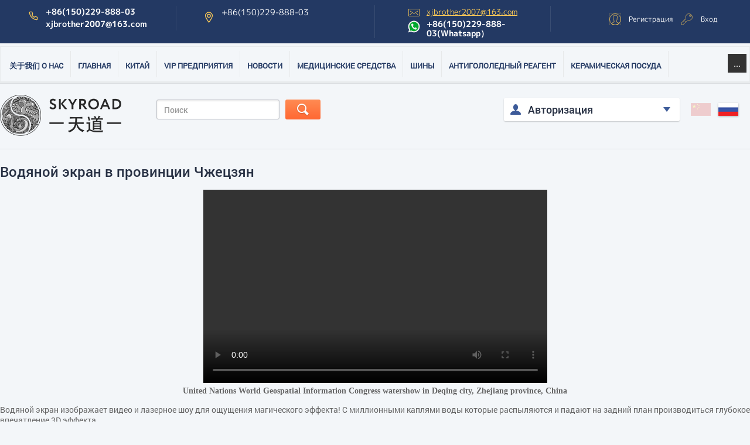

--- FILE ---
content_type: text/html; charset=utf-8
request_url: https://oknovknr.ru/vodyanoj-ekran-v-provincii-shansi-1
body_size: 12132
content:
<!DOCTYPE html><!--[if IE 9]><html class="no-js ie-9 lt-ie10" lang="ru"><![endif]-->
<!--[if IE 8]><html class="no-js ie-8 lt-ie9 lt-ie10" lang="ru"><![endif]-->
<!--[if gt IE 9]><!--> 
<html lang="ru" class="no-js"><!--<![endif]-->
  <head>
    <meta name="robots" content="all"/>
		 <title>Водяной экран в провинции Чжецзян</title> 
		<meta name="description" content="Водяной экран в провинции Чжецзян">
		 
		<meta name="keywords" content="Водяной экран в провинции Чжецзян">
		 
		<meta name="SKYPE_TOOLBAR" content="SKYPE_TOOLBAR_PARSER_COMPATIBLE">
		<meta name="viewport" content="width=device-width, height=device-height, initial-scale=1.0, maximum-scale=1.0, user-scalable=no">
		 
		<meta name="msapplication-tap-highlight" content="no"/>
		 
		<meta name="format-detection" content="telephone=no">
		 
		<meta http-equiv="x-rim-auto-match" content="none">
    <link rel="stylesheet" href="/g/css/styles_articles_tpl.css">
		 
		<link rel="stylesheet" href="/t/v1107/images/css/styles.css">
		 
		<link rel="stylesheet" href="/t/v1107/images/css/designblock.scss.css">
		<link rel="stylesheet" href="/t/v1107/images/css/slick.scss.css">
		 
		<link rel="stylesheet" href="/t/v1107/images/css/s3_styles.scss.css">
    <title>Водяной экран в провинции Чжецзян</title>
    <link href="/t/v1107/images/css/normalize.css" rel="stylesheet">
    
    <script src="/t/v1107/images/scripts/modernizr-2.6.2.min.js"></script>
    <link rel="canonical" href="/vodyanoj-ekran-v-provincii-shansi-1"/>    <meta name="yandex-verification" content="a7e6b40e73b84608" />

            <!-- 46b9544ffa2e5e73c3c971fe2ede35a5 -->
            <script src='/shared/s3/js/lang/ru.js'></script>
            <script src='/shared/s3/js/common.min.js'></script>
        <link rel='stylesheet' type='text/css' href='/shared/s3/css/calendar.css' /><link rel='stylesheet' type='text/css' href='/shared/highslide-4.1.13/highslide.min.css'/>
<script type='text/javascript' src='/shared/highslide-4.1.13/highslide-full.packed.js'></script>
<script type='text/javascript'>
hs.graphicsDir = '/shared/highslide-4.1.13/graphics/';
hs.outlineType = null;
hs.showCredits = false;
hs.lang={cssDirection:'ltr',loadingText:'Загрузка...',loadingTitle:'Кликните чтобы отменить',focusTitle:'Нажмите чтобы перенести вперёд',fullExpandTitle:'Увеличить',fullExpandText:'Полноэкранный',previousText:'Предыдущий',previousTitle:'Назад (стрелка влево)',nextText:'Далее',nextTitle:'Далее (стрелка вправо)',moveTitle:'Передвинуть',moveText:'Передвинуть',closeText:'Закрыть',closeTitle:'Закрыть (Esc)',resizeTitle:'Восстановить размер',playText:'Слайд-шоу',playTitle:'Слайд-шоу (пробел)',pauseText:'Пауза',pauseTitle:'Приостановить слайд-шоу (пробел)',number:'Изображение %1/%2',restoreTitle:'Нажмите чтобы посмотреть картинку, используйте мышь для перетаскивания. Используйте клавиши вперёд и назад'};</script>
<link rel="icon" href="/favicon.png" type="image/png">

<!--s3_require-->
<link rel="stylesheet" href="/g/basestyle/1.0.1/user/user.css" type="text/css"/>
<link rel="stylesheet" href="/g/basestyle/1.0.1/user/user.blue.css" type="text/css"/>
<script type="text/javascript" src="/g/basestyle/1.0.1/user/user.js" async></script>
<!--/s3_require-->

<!--s3_goal-->
<script src="/g/s3/goal/1.0.0/s3.goal.js"></script>
<script>new s3.Goal({map:{"19709":{"goal_id":"19709","object_id":"32253507","event":"submit","system":"metrika","label":"Tire02","code":"anketa"},"60651":{"goal_id":"60651","object_id":"16136851","event":"submit","system":"metrika","label":"clik","code":"anketa"},"60851":{"goal_id":"60851","object_id":"20239051","event":"submit","system":"metrika","label":"confirm","code":"anketa"},"61051":{"goal_id":"61051","object_id":"19597651","event":"submit","system":"metrika","label":"clik","code":"anketa"},"61251":{"goal_id":"61251","object_id":"19598251","event":"submit","system":"metrika","label":"send","code":"anketa"},"61451":{"goal_id":"61451","object_id":"19156651","event":"submit","system":"metrika","label":"clothes","code":"anketa"},"61651":{"goal_id":"61651","object_id":"19157251","event":"submit","system":"metrika","label":"pants","code":"anketa"},"61851":{"goal_id":"61851","object_id":"19157451","event":"submit","system":"metrika","label":"hat","code":"anketa"},"144651":{"goal_id":"144651","object_id":"33423851","event":"submit","system":"metrika","label":"tape4","code":"anketa"},"144851":{"goal_id":"144851","object_id":"33423251","event":"submit","system":"metrika","label":"tape3","code":"anketa"},"147051":{"goal_id":"147051","object_id":"37670451","event":"submit","system":"metrika","label":"tyre1","code":"anketa"},"147251":{"goal_id":"147251","object_id":"37671051","event":"submit","system":"metrika","label":"tyre2","code":"anketa"},"148651":{"goal_id":"148651","object_id":"51054851","event":"submit","system":"metrika","label":"detergent-1","code":"anketa"},"148851":{"goal_id":"148851","object_id":"51055451","event":"submit","system":"metrika","label":"detergent-2","code":"anketa"},"178251":{"goal_id":"178251","object_id":"66542851","event":"submit","system":"metrika","label":"hose","code":"anketa"},"178451":{"goal_id":"178451","object_id":"63406851","event":"submit","system":"metrika","label":"hose-02","code":"anketa"},"178651":{"goal_id":"178651","object_id":"63406251","event":"submit","system":"metrika","label":"hose01","code":"anketa"},"644707":{"goal_id":"644707","object_id":"20239051","event":"submit","system":"metrika","label":"TIRE","code":"anketa"},"663707":{"goal_id":"663707","object_id":"43832707","event":"submit","system":"metrika","label":"TIRE","code":"anketa"},"664307":{"goal_id":"664307","object_id":"45457307","event":"submit","system":"metrika","label":"silk","code":"anketa"},"1418309":{"goal_id":"1418309","object_id":"89048709","event":"submit","system":"metrika","label":"sweeper","code":"anketa"}}, goals: [], ecommerce:[]});</script>
<!--/s3_goal-->
 
    <!--  script(src="https://ajax.googleapis.com/ajax/libs/jquery/1.8.3/jquery.min.js")-->
    <script>window.jQuery || document.write('<script src="/t/v1107/images/scripts/jquery-1.8.3.min.js"><\/script>')</script>
    <script src="/t/v1107/images/scripts/placeholder.js"></script>
    <script src="/t/v1107/images/scripts/jquery.formstyler.js"></script>
    <script src="/t/v1107/images/scripts/s3.eventable.js"></script>
    <script src="/t/v1107/images/scripts/s3.math.js"></script>
    <script src="/t/v1107/images/scripts/s3.menu.allin.js"></script>
    <script src="/t/v1107/images/scripts/bxslider_autoplay.js"></script>
    <!--[if IE 9]>
    <script src="/t/v1107/images/scripts/convert_gradient_svg.js"></script>
    <![endif]-->
    <script src="/t/v1107/images/fancybox/jquery.fancybox.pack.js"></script>  
    <link href="/t/v1107/images/fancybox/jquery.fancybox.css" rel="stylesheet"/>
    <link rel="stylesheet" href="/t/v1107/images/css/styles.map.css">
    <script src="/t/v1107/images/scripts/equalHeight.js"></script>
    <script src="/t/v1107/images/scripts/includeform.js"></script>
    			
		
		
		
			<link rel="stylesheet" type="text/css" href="/g/shop2v2/default/css/theme.less.css">		
			<script type="text/javascript" src="/g/printme.js"></script>
		<script type="text/javascript" src="/g/shop2v2/default/js/tpl.js"></script>
		<script type="text/javascript" src="/g/shop2v2/default/js/baron.min.js"></script>
		
			<script type="text/javascript" src="/g/shop2v2/default/js/shop2.2.js"></script>
		
	<script type="text/javascript">shop2.init({"productRefs": null,"apiHash": {"getSearchMatches":"3912861014bcd0433a51b161de0d3adb","getFolderCustomFields":"ea48f3d612642a08e08c5fe7d8b9ecc7","getProductListItem":"f048e7306744ecab3f20fbd883a86628","cartAddItem":"c11320093f0dd5dc1a88998a2d3e75fb","cartRemoveItem":"b925852d251c378dc3de819e3c3cdd7d","cartUpdate":"ed2c31dcb8d4dcd0394f516369ab6f6e","cartRemoveCoupon":"c8a81049fa53b314839786902f0380b2","cartAddCoupon":"e117496962d2ce2bdb41f5c799175ed9","deliveryCalc":"ecec4246e7372338339be5db79c75a9b","printOrder":"b6d5e5796fb042fe78c1e2a8346508dc","cancelOrder":"25bf04be6f95a5b6106f8cc6aacca137","cancelOrderNotify":"315b6c84fece7856c49e0ea9ce3b59b7","repeatOrder":"a232791e203761d7e219f289e3523d92","paymentMethods":"48ec2e4660ea6042a01959079147f599","compare":"f89518e18ddc11ac6710f204a3f4075f","getPromoProducts":"c9c24aff6e5f58a0e13b290ebc9d23c3"},"hash": null,"verId": 901672,"mode": "","step": "","uri": "/magazin","IMAGES_DIR": "/d/","my": {"show_sections":true},"shop2_cart_order_payments": 1,"cf_margin_price_enabled": 0,"maps_yandex_key":"","maps_google_key":""});</script>
    <link href="/t/v1107/images/css/styles1.css" rel="stylesheet">
    <script src="/t/v1107/images/scripts/scripts.js"></script>
    	<link rel="stylesheet" href="/g/libs/jquery-popover/0.0.3/jquery.popover.css">
		 
		<script src="/g/libs/jquery-popover/0.0.3/jquery.popover.min.js" type="text/javascript"></script>
		 
		<script src="/g/s3/misc/form/1.2.0/s3.form.js" type="text/javascript"></script>
		 
		<link rel="stylesheet" href="/g/libs/photoswipe/4.1.0/photoswipe.css">
		 
		<link rel="stylesheet" href="/g/libs/photoswipe/4.1.0/default-skin/default-skin.css">
		 
		<script type="text/javascript" src="/g/libs/photoswipe/4.1.0/photoswipe.min.js"></script>
		 
		<script type="text/javascript" src="/g/libs/photoswipe/4.1.0/photoswipe-ui-default.min.js"></script>
		  
		<script type="text/javascript" src="/t/v1107/images/js/main.js"></script>
		<script type="text/javascript" src="/g/libs/jquery-slick/1.8.0/slick.min.js"></script>
		<script type="text/javascript" src="/g/libs/jquery-slick/1.8.0/slick.min.modern.js"></script>
		<script type="text/javascript" src="/g/libs/flexmenu/1.4.2/flexmenu.min.js"></script>
		<link rel="stylesheet" href="/t/v1107/images/site.addons.css">
		<link rel="stylesheet" href="/t/v1107/images/css/dop_styles.scss.css">
		
  </head>


  <body class="inner_page">
    <div class="site-wrapper"> 
    <div class="side-panel side-panel-66 widget-type-side_panel editorElement layer-type-widget widget-33" data-layers="['s3-menu-allin':['tablet-landscape':'inSide','tablet-portrait':'inSide','mobile-landscape':'inSide','mobile-portrait':'inSide'],'widget-27':['tablet-landscape':'inSide','tablet-portrait':'inSide','mobile-landscape':'inSide','mobile-portrait':'inSide'],'widget-29':['tablet-landscape':'inSide','tablet-portrait':'inSide','mobile-landscape':'inSide','mobile-portrait':'inSide'],'widget-30':['tablet-landscape':'inSide','tablet-portrait':'inSide','mobile-landscape':'inSide','mobile-portrait':'inSide'],'widget-31':['tablet-landscape':'inSide','tablet-portrait':'inSide','mobile-landscape':'inSide','mobile-portrait':'inSide'],'lang_ver':['tablet-landscape':'onTop','tablet-portrait':'onTop','mobile-landscape':'onTop','mobile-portrait':'onTop'],'widget-7':['tablet-landscape':'inSide','tablet-portrait':'inSide','mobile-landscape':'inSide','mobile-portrait':'inSide'],'widget-23':['tablet-landscape':'inSide','tablet-portrait':'inSide','mobile-landscape':'inSide','mobile-portrait':'inSide'],'widget-3':['mobile-landscape':'inSide','mobile-portrait':'inSide'],'widget-4':['mobile-landscape':'inSide','mobile-portrait':'inSide'],'widget-5':['mobile-landscape':'inSide','mobile-portrait':'inSide'],'widget-6':['mobile-landscape':'inSide','mobile-portrait':'inSide']]" data-phantom="1" data-position="left">
	<div class="side-panel-top">
		<div class="side-panel-button">
			<span class="side-panel-button-icon">
				<span class="side-panel-button-icon-line"></span>
				<span class="side-panel-button-icon-line"></span>
				<span class="side-panel-button-icon-line"></span>
			</span>
		</div>
		<div class="side-panel-top-inner" ></div>
	</div>
	<div class="side-panel-mask"></div>
	<div class="side-panel-content">
				<div class="side-panel-content-inner"></div>
	</div>
</div>      <div class="site_wr2">     
			<div class="editorElement layer-type-block ui-droppable block-3" >
				<div class="editorElement layer-type-block ui-droppable block-2" >
					<div class="layout column layout_18" >
						<div class="editorElement layer-type-block ui-droppable block-10" >
							  	<div class="phones-4 widget-3 phones-block contacts-block widget-type-contacts_phone editorElement layer-type-widget">
		<div class="inner">
			<label class="cell-icon" for="tg-phones-4">
				<div class="icon"></div>
			</label>
			<input id="tg-phones-4" class="tgl-but" type="checkbox">
			<div class="block-body-drop">
				<div class="cell-text">
					<div class="title"><div class="align-elem">Телефон:</div></div>
					<div class="text_body">
						<div class="align-elem">
															<div><a href="tel:+8615022988803">+86(150)229-888-03</a></div><div><a href="tel:2007163">xjbrother2007@163.com</a></div>													</div>
					</div>
				</div>
			</div>
		</div>
	</div>
  
						</div>
					</div>
					<div class="layout column layout_17" >
						<div class="editorElement layer-type-block ui-droppable block-9" >
							      <div class="address-5 widget-4 address-block contacts-block widget-type-contacts_address editorElement layer-type-widget">
        <div class="inner">
            <label class="cell-icon" for="tg5">
                <div class="icon"></div>
            </label>
            <input id="tg5" class="tgl-but" type="checkbox">
            <div class="block-body-drop">
                <div class="cell-text">
                    <div class="title"><div class="align-elem">Адрес:</div></div>
                    <div class="text_body">
                        <div class="align-elem">+86(150)229-888-03</div>
                    </div>
                </div>
            </div>
        </div>
    </div>
  
						</div>
					</div>
					<div class="layout column layout_15" >
						<div class="editorElement layer-type-block ui-droppable block-7" >
							  	<div class="email-6 widget-5 email-block contacts-block widget-type-contacts_email editorElement layer-type-widget">
		<div class="inner">
			<label class="cell-icon" for="tg-email-6">
				<div class="icon"></div>
			</label>
			<input id="tg-email-6" class="tgl-but" type="checkbox">
			<div class="block-body-drop">
				<div class="cell-text">
					<div class="title"><div class="align-elem">Email:</div></div>
					<div class="text_body">
						<div class="align-elem"><a href="mailto:xjbrother2007@163.com">xjbrother2007@163.com</a></div>
					</div>
				</div>
			</div>
		</div>
	</div>
   
							  	<div class="phones-7 widget-6 phones-block contacts-block widget-type-contacts_phone editorElement layer-type-widget">
		<div class="inner">
			<label class="cell-icon" for="tg-phones-7">
				<div class="icon"></div>
			</label>
			<input id="tg-phones-7" class="tgl-but" type="checkbox">
			<div class="block-body-drop">
				<div class="cell-text">
					<div class="title"><div class="align-elem">Телефон:</div></div>
					<div class="text_body">
						<div class="align-elem">
															<div><a href="tel:+8615022988803">+86(150)229-888-03(Whatsapp）</a></div>													</div>
					</div>
				</div>
			</div>
		</div>
	</div>
  
						</div>
					</div>
					<div class="layout column layout_16" >
						<div class="editorElement layer-type-block ui-droppable block-8" >
							  <div class="authorization-8 widget-7 lined_mode authorization-init widget-type-authorization editorElement layer-type-widget">
		<div class="block-body-drop">
		<div class="block-body">
												<div class="register-links">
						<a href="/registraciya/register" class="register-type2">Регистрация</a>
						<a href="/registraciya/login" class="login-type2">Вход</a>
					</div>
									</div>
	</div>
</div>  
						</div>
					</div>
				</div>
			</div>
        <header role="banner">
        	<div class="editorElement layer-type-block ui-droppable block-11" >
				<div class="widget-9 horizontal menu-19 wm-widget-menu widget-type-menu_horizontal editorElement layer-type-widget" data-screen-button="button" data-responsive-tl="button" data-responsive-tp="button" data-responsive-ml="columned" data-more-text="..." data-child-icons="0">
					 
					<div class="menu-button">
						Меню
					</div>
					 
					<div class="menu-scroll">
						     <ul><li class="menu-item"><a href="/o-kompanii" ><span class="menu-item-text">关于我们 О нас</span></a></li><li class="delimiter"></li><li class="menu-item"><a href="/" ><span class="menu-item-text">Главная</span></a></li><li class="delimiter"></li><li class="menu-item"><a href="/karta-regionov" ><span class="menu-item-text">Китай</span></a></li><li class="delimiter"></li><li class="menu-item"><a href="/magazin" ><span class="menu-item-text">VIP предприятия</span></a></li><li class="delimiter"></li><li class="menu-item"><a href="/news" ><span class="menu-item-text">Новости</span></a></li><li class="delimiter"></li><li class="menu-item"><a href="/medicinskie-sredstva" ><span class="menu-item-text">Медицинские средства</span></a></li><li class="delimiter"></li><li class="menu-item"><a href="/tyre" ><span class="menu-item-text">Шины</span></a></li><li class="delimiter"></li><li class="menu-item"><a href="/anti-icing" ><span class="menu-item-text">Антигололедный реагент</span></a></li><li class="delimiter"></li><li class="menu-item"><a href="/cup" ><span class="menu-item-text">Керамическая посуда</span></a></li><li class="delimiter"></li><li class="menu-item"><a href="/tape" ><span class="menu-item-text">Скотч</span></a></li><li class="delimiter"></li><li class="menu-item"><a href="/lawn" ><span class="menu-item-text">Искусственный газон</span></a></li><li class="delimiter"></li><li class="menu-item"><a href="/tea" ><span class="menu-item-text">Чай</span></a></li><li class="delimiter"></li><li class="menu-item"><a href="/erguotou" ><span class="menu-item-text">Эрготоу (крепкая китайская водка)</span></a></li><li class="delimiter"></li><li class="menu-item"><a href="/floor" ><span class="menu-item-text">Гомогенный линолеум</span></a></li><li class="delimiter"></li><li class="menu-item"><a href="/plastics" ><span class="menu-item-text">Оборудования пластмассовой промышленности</span></a></li><li class="delimiter"></li><li class="menu-item"><a href="/fontan-1" ><span class="menu-item-text">Фонтан</span></a></li><li class="delimiter"></li><li class="menu-item"><a href="/detergent" ><span class="menu-item-text">Моющее средство 《Баймоу》</span></a></li><li class="delimiter"></li><li class="menu-item"><a href="/cable" ><span class="menu-item-text">Кабель</span></a></li><li class="delimiter"></li><li class="menu-item"><a href="/syringe" ><span class="menu-item-text">Шприц</span></a></li><li class="delimiter"></li><li class="menu-item"><a href="/reduktory-1" ><span class="menu-item-text">Редуктор</span></a></li><li class="delimiter"></li><li class="menu-item"><a href="/screen" ><span class="menu-item-text">Ячеистые сети</span></a></li><li class="delimiter"></li><li class="menu-item"><a href="/ppgi" ><span class="menu-item-text">Сталь оцинкованная в рулонах</span></a></li><li class="delimiter"></li><li class="menu-item"><a href="/silk-neckband" ><span class="menu-item-text">silk neckband</span></a></li><li class="delimiter"></li><li class="menu-item"><a href="/mech-g-lunchuan" ><span class="menu-item-text">Меч г.Лунчуань</span></a></li><li class="delimiter"></li><li class="menu-item"><a href="/seladon" ><span class="menu-item-text">Селадон</span></a></li><li class="delimiter"></li><li class="menu-item"><a href="/detskaya-kolyaska" ><span class="menu-item-text">Детская коляска</span></a></li><li class="delimiter"></li><li class="menu-item"><a href="/maska" ><span class="menu-item-text">Маска</span></a></li><li class="delimiter"></li><li class="menu-item"><a href="/sharf-2" ><span class="menu-item-text">Шарф-2</span></a></li><li class="delimiter"></li><li class="menu-item"><a href="/gidravlicheskij-shlang" ><span class="menu-item-text">Гидравлический шланг</span></a></li><li class="delimiter"></li><li class="menu-item"><a href="/gifts-from-china" ><span class="menu-item-text">Подарки из Китая</span></a></li><li class="delimiter"></li><li class="menu-item"><a href="/chinese-medicine" ><span class="menu-item-text">Китайская медицина</span></a></li><li class="delimiter"></li><li class="menu-item"><a href="/chinese-medicine-2" ><span class="menu-item-text">Китайская медицина-2</span></a></li><li class="delimiter"></li><li class="menu-item"><a href="/jingyue" ><span class="menu-item-text">jingyue</span></a></li><li class="delimiter"></li><li class="menu-item"><a href="/jinluwumei" ><span class="menu-item-text">jinluwumei</span></a></li><li class="delimiter"></li><li class="menu-item"><a href="/siluxing" ><span class="menu-item-text">SiLuXing</span></a></li><li class="delimiter"></li><li class="menu-item"><a href="/guijiyichuang" ><span class="menu-item-text">GuiJiYiChuang</span></a></li><li class="delimiter"></li><li class="menu-item"><a href="/silunishuang" ><span class="menu-item-text">SiLuNiShuang</span></a></li><li class="delimiter"></li><li class="menu-item"><a href="/silushixiang" ><span class="menu-item-text">SiLuShiXiang</span></a></li><li class="delimiter"></li><li class="menu-item"><a href="/huyang-cable" ><span class="menu-item-text">HuYang Cable</span></a></li><li class="delimiter"></li><li class="menu-item"><a href="/road-sweeper" ><span class="menu-item-text">Road sweeper</span></a></li><li class="delimiter"></li><li class="menu-item"><a href="/111-1" ><span class="menu-item-text">111</span></a></li><li class="delimiter"></li><li class="menu-item"><a href="/domashnij-tekstil-czyuncze" ><span class="menu-item-text">Домашний текстиль "Цзюньцзе"</span></a></li></ul> 
					</div>
					 
				</div>
				
			</div>
                                <div class="top_line">
          <div class="top_line_inn">
          <a href="https://oknovknr.ru" class="name">
            <img src="/t/v1107/images/images/logo_hor.png" height="70" alt="">
          </a>
          <form class="search_block" action="/search" method="get">
            <input name="search" type="text" onblur="this.value=this.value==''?'Поиск':this.value;" onfocus="this.value=this.value=='Поиск'?'':this.value;" value="Поиск">
            <span class="src_btn orange_btn"><input type="submit" value=""></span>
          <re-captcha data-captcha="recaptcha"
     data-name="captcha"
     data-sitekey="6LddAuIZAAAAAAuuCT_s37EF11beyoreUVbJlVZM"
     data-lang="ru"
     data-rsize="invisible"
     data-type="image"
     data-theme="light"></re-captcha></form>

          <!--<div class="shop2-block login-form ">
	<div class="block-title">
		<strong>Вход / Регистрация</strong>
		<span>&nbsp;</span>
	</div>
	<div class="block-body">
				<form method="post" action="/registraciya">
			<input type="hidden" name="mode" value="login" />
			<div class="row">
				<label for="login">Логин или e-mail:</label>
				<label class="field text"><input type="text" name="login" id="login" tabindex="1" value="" /></label>
			</div>
			<div class="row">
				<label for="password">Пароль:</label>
				<button type="submit" class="signin-btn" tabindex="3">Войти</button>
				<label class="field password"><input type="password" name="password" id="password" tabindex="2" value="" /></label>
			</div>
		<re-captcha data-captcha="recaptcha"
     data-name="captcha"
     data-sitekey="6LddAuIZAAAAAAuuCT_s37EF11beyoreUVbJlVZM"
     data-lang="ru"
     data-rsize="invisible"
     data-type="image"
     data-theme="light"></re-captcha></form>
		<div class="clear-container"></div>
		<p>
			<a href="/registraciya/register" class="register">Регистрация</a>
			<a href="/registraciya/forgot_password">Забыли пароль?</a>
		</p>
		
	</div>
</div>-->

<div class="log_in_wr ">
  
    
  <div class="log_in_tit">Авторизация</div>
  <div class="log_in_body">
    <form  method="post" action="/registraciya">
      <input type="hidden" name="mode" value="login" />
      <div class="in_lo_wr">
        <div class="in_lo_tit">Логин:</div>
        <input class="in_lo_in_ozi" type="text" name="login" id="login" tabindex="1" value="" />  
      </div>
      <div class="in_lo_wr">
        <div class="in_lo_tit">Пароль:</div>
        <input class="in_lo_in_ozi" type="password" name="password" id="password" tabindex="2" value="" />
      </div>
      <div class="log_in_bot">
        <div class="log_in_bot_left">
          <label class="log_in_ch">
            <input type="checkbox" onclick="this.value=(this.value=='0'?'1':'0');" value="0" name="reg-remember" /><span>Запомнить</span>                        
          </label><br>
          <a href="/registraciya/forgot_password">Забыли пароль?</a>
        </div>
        <div class="log_in_bot_right">
          <button class="blue_btn" type="submit" class="signin-btn" tabindex="3">Войти</button>  
        </div>
      </div>
    <re-captcha data-captcha="recaptcha"
     data-name="captcha"
     data-sitekey="6LddAuIZAAAAAAuuCT_s37EF11beyoreUVbJlVZM"
     data-lang="ru"
     data-rsize="invisible"
     data-type="image"
     data-theme="light"></re-captcha></form>
    <div class="reg_log_wr">
      Нет аккаунта?
      <a href="/registraciya/register" class="red_btn">Зарегистрироваться</a>
    </div>
  </div>
  
</div>  			<div class="lang_ver">
		            <a id="iru" href=""><img src="/t/v1107/images/images/ch.png" height="22" width="34" alt=""></a>
		            <a id="chi" class="active" href=""><img src="/t/v1107/images/images/ru.png" height="22" width="34" alt=""></a>
	          </div>
          </div>   
        </div>
                 
        </header>
        <div class="content_wrap">
                        
                                <main role="main" class="main_text">                
            <div class="content_text">
            <!--
<br>====================================<br>
start DUMP for alias: <b>mode</b><br>
====================================<br>
<pre>&lt;b&gt;mode&lt;/b&gt; - empty
</pre>
<br>====================================<br>
end DUMP<br>====================================<br>
-->

                             <h1>Водяной экран в провинции Чжецзян</h1>
             
<p style="text-align: center;">
<video controls="controls" height="330" preload="metadata" src="https://v.oml.ru/v/mp4/a99e380dd6a9e6ec90deafcb3eb32cd0/480" width="587">&nbsp;</video>
<br />
<strong><span style="font-size:10.5pt"><span style="font-family:等线"><span style="font-size:10.5000pt"><span style="font-family:等线">United Nations World Geospatial Information Congress watershow in Deqing city, Zhejiang province, China</span></span></span></span></strong></p>

<p style="text-align: justify;">Водяной экран изображает видео и лазерное шоу для ощущения магического эффекта! С миллионными каплями воды которые распыляются и падают на задний план производиться глубокое впечатление 3D эффекта.</p>

<p>Размер：160*50 м<br />
<br />
Материал: 304 нержавеющая сталь<br />
<br />
Местопроисхождение：Китай, Ханчжоу&nbsp;</p>

<p>Мы специализируемся на проектах под ключ.<br />
<br />
Наши услуги : дизайн, производство оборудования , &nbsp;установка, праграммирование и послепродажное обслуживание</p>

<p style="text-align: center;"><a class="highslide" href="/thumb/2/l8YgiMsHJ7rqhuNTtrqiLg/r/d/1_83.jpg" onclick="return hs.expand(this)"><img alt="1" height="324" src="/thumb/2/H14Jotx1nA2ZA7NUxj5WYg/580r450/d/1_83.jpg" style="border-width: 0" width="580" /></a><br />
<a class="highslide" href="/thumb/2/z5CSaQGg7uBNp3ZQv0eXpg/r/d/2_61.jpg" onclick="return hs.expand(this)"><img alt="2" height="325" src="/thumb/2/11szvuCDkkGnDiqf_w9Ppw/580r450/d/2_61.jpg" style="border-width: 0" width="580" /></a><br />
<a class="highslide" href="/thumb/2/8gZng8huZwPMwOJ1Ix5zqg/r/d/3_24.jpg" onclick="return hs.expand(this)"><img alt="3" height="326" src="/thumb/2/7GXCPNXgN5-4pW_m03qdsg/580r450/d/3_24.jpg" style="border-width: 0" width="580" /></a><br />
<a class="highslide" href="/thumb/2/czUSLquAt8eUtjk99UMmuQ/r/d/4_27.jpg" onclick="return hs.expand(this)"><img alt="4" height="324" src="/thumb/2/-iNpwrXTLeGyELjhrmdNow/580r450/d/4_27.jpg" style="border-width: 0" width="580" /></a><br />
<a class="highslide" href="/thumb/2/B-i_VOi3J7XyeWzCI2zn3g/r/d/5_58.jpg" onclick="return hs.expand(this)"><img alt="5" height="323" src="/thumb/2/IOm0yYj1IXgM5tFyvyMUgQ/580r450/d/5_58.jpg" style="border-width: 0" width="580" /></a><br />
<a class="highslide" href="/thumb/2/P_JjQpdnhHA1bYu2fNVjQw/r/d/6_11.jpg" onclick="return hs.expand(this)"><img alt="6" height="324" src="/thumb/2/eicUsJCaqh8e5-gFNuAseg/580r450/d/6_11.jpg" style="border-width: 0" width="580" /></a><br />
<a class="highslide" href="/thumb/2/eiIXnvWWAiWRZ4gPS6lyCw/r/d/7_7.jpg" onclick="return hs.expand(this)"><img alt="7" height="327" src="/thumb/2/kTHluwD7txeDJ3OVSS8PrQ/580r450/d/7_7.jpg" style="border-width: 0" width="580" /></a><br />
<a class="highslide" href="/thumb/2/_j_mY5m7eZAvDKkrhD6ZZg/r/d/8_8.jpg" onclick="return hs.expand(this)"><img alt="8" height="322" src="/thumb/2/4tHzNUa-4X5iLu62FWpVlQ/580r450/d/8_8.jpg" style="border-width: 0" width="580" /></a><br />
<a class="highslide" href="/thumb/2/rH12w1_qIehgWgrSyRaw3w/r/d/9_7.jpg" onclick="return hs.expand(this)"><img alt="9" height="324" src="/thumb/2/zl0nu1NKCwiVnfa1GOYHzQ/580r450/d/9_7.jpg" style="border-width: 0" width="580" /></a><br />
<a class="highslide" href="/thumb/2/MYuNRJfFiqNQ7WiOSmIDXw/r/d/10_5.jpg" onclick="return hs.expand(this)"><img alt="10" height="323" src="/thumb/2/kBXuNHuaAGi6uf83QWiOtg/580r450/d/10_5.jpg" style="border-width: 0" width="580" /></a><br />
<a class="highslide" href="/thumb/2/YE1sXRVL5G2vblW3e7G9kQ/r/d/11_4.jpg" onclick="return hs.expand(this)"><img alt="11" height="322" src="/thumb/2/RFcYwAsK6UVNyqlBu59rPw/580r450/d/11_4.jpg" style="border-width: 0" width="580" /></a></p>


                          </div>
            <!--.content-->
          </main>
          <!--.main-->
        </div> 
        <!-- content_wrap--> 
    
            <!-- form -->
        <script type="text/javascript" src="/g/s3/misc/form/1.0.0/s3.form.js"></script>
    <div class="wr_form_write_us" style="display: block;">
      <div class="wr_form_write_us_inn">
        <div class="wr_form_write_us_tit">Напишите нам</div>
        <div id="form_my">
        	    			<div class="tpl-anketa" data-api-url="/-/x-api/v1/public/?method=form/postform&param[form_id]=37199507" data-api-type="form">
<form method="post" action="/vodyanoj-ekran-v-provincii-shansi-1" data-s3-anketa-id="37199507">
    <input type="hidden" name="params[placeholdered_fields]" value="1" />
    <input type="hidden" name="form_id" value="37199507">
    <input type="hidden" name="tpl" value="db:form.minimal2.tpl">
    <div class="frm_wr">
                                        <div class="tpl-field type-text">
                                                            <div class="field-value">
                                                                            <input type="text" 
                            class="form_my_inp"
                            	                                size="30" 
                                maxlength="100" 
                                value="" 
                                name="d[0]" 
                                placeholder="Строка ввода" 
                            />
                                                
                                            </div>
                </div>
                                                <div class="tpl-field type-phone">
                                                            <div class="field-value">
                                                                            <input type="text" 
                            class="form_my_inp"
                            	                                size="30" 
                                maxlength="100" 
                                value="" 
                                name="d[1]" 
                                placeholder="Телефон" 
                            />
                                                
                                            </div>
                </div>
                                                <div class="tpl-field type-email">
                                                            <div class="field-value">
                                                                            <input type="text" 
                            class="form_my_inp"
                            	                                size="30" 
                                maxlength="100" 
                                value="" 
                                name="d[2]" 
                                placeholder="E-mail" 
                            />
                                                
                                            </div>
                </div>
                    
		
    </div>
    <input  class="blue_btn form_btn" type="submit" value="Отправить"> 

<re-captcha data-captcha="recaptcha"
     data-name="captcha"
     data-sitekey="6LddAuIZAAAAAAuuCT_s37EF11beyoreUVbJlVZM"
     data-lang="ru"
     data-rsize="invisible"
     data-type="image"
     data-theme="light"></re-captcha></form>

</div>
    		    	</div>
      </div>  
    </div>
    <!-- form -->
            </div>
    </div>
    
    <div class="editorElement layer-type-block ui-droppable block-19" >
		<div class="editorElement layer-type-block ui-droppable block-20" >
			<div class="layout column layout_47" >
				<div class="editorElement layer-type-block ui-droppable block-26" >
					  
		
	<div class="editable_block-48 widget-22 editorElement layer-type-widget">
				<div class="body">
																																					<div class="title"><div class="align-elem">Skyroad</div></div>
																											<div class="text"><div class="align-elem"><p>&nbsp;</p>

<p>ВЫСОКОТЕХНОЛОГИЧНОЕ ПРЕДПРИЯТИЕ, СПЕЦИАЛИЗИРОВАННОЕ НА ЭЛЕКТРОННОЙ КОММЕРЦИЕИ С РУССКОЯЗЫЧНЫМИ СТРАНАМ</p></div></div>
																																												
		</div>
	</div>

  
				</div>
			</div>
			<div class="layout column layout_41" >
				<div class="editorElement layer-type-block ui-droppable block-22" >
					  	    
    
    
    
        
    		<div class="blocklist blocklist-42 widget-20 horizontal_mode widget-type-block_list editorElement layer-type-widget" data-slider="0,0,0,0,0" data-swipe="0,0,0,0,0" data-setting-mode="horizontal" data-setting-pause="4000" data-setting-auto="1" data-setting-controls="1,1,1,1,1" data-setting-pager="1,1,1,1,1" data-setting-pager_selector=".blocklist-42 .pager-wrap" data-setting-prev_selector=".blocklist-42 .prev" data-setting-next_selector=".blocklist-42 .next" data-setting-count="3,3,3,3,3" data-setting-columns="3,auto,auto,auto,auto" data-setting-move="" data-setting-prev_text="" data-setting-next_text="" data-setting-auto_controls_selector=".blocklist-42 .auto_controls" data-setting-auto_controls="0,0,0,0,0" data-setting-autoControlsCombine="0" data_photo_swipe="0" item_id="42" data-setting-vertical_aligner="none">

            				<div class="header">
					<div class="header_text"><div class="align-elem">Принимаем к оплате</div></div>
                    
				</div>
                        			<div class="body-outer" data-columns="0,0,0,0,0">
				<div class="body">
					<div class="swipe-shadow-left"></div>
					<div class="swipe-shadow-right"></div>
					<div class="list"><div class="item-outer"><div class="item"><div class="image"><a href="#!"><span class="img-convert img-contain"><img src="/d/svg_image_1_1.svg" alt="Разнообразный и богатый опыт"></span></a><div class="image-inner"></div></div></div></div><div class="item-outer"><div class="item"><div class="image"><a href="#!"><span class="img-convert img-contain"><img src="/d/svg_image_2.svg" alt="Значимость этих проблем"></span></a><div class="image-inner"></div></div></div></div><div class="item-outer"><div class="item"><div class="image"><a href="#!"><span class="img-convert img-contain"><img src="/d/svg_image_3.svg" alt="Таким образом дальнейшее развитие различных"></span></a><div class="image-inner"></div></div></div></div><div class="item-outer"><div class="item"><div class="image"><a href="#!"><span class="img-convert img-contain"><img src="/d/svg_image_4.svg" alt="Таким образом дальнейшее развитие различных"></span></a><div class="image-inner"></div></div></div></div><div class="item-outer"><div class="item"><div class="image"><a href="#!"><span class="img-convert img-contain"><img src="/d/svg_image_6.svg" alt="Таким образом дальнейшее развитие различных"></span></a><div class="image-inner"></div></div></div></div></div>
				</div>
			</div>
                                			<div class="controls">
				<span class="prev"></span>
				<span class="next"></span>
			</div>
            
			<div class="bx-pager-wrap">
				<div class="bx-auto_controls">
                            			<div class="auto_controls"></div>
            
                            			<div class="pager-wrap"></div>
            
				</div>
			</div>

		</div>

        
      
				</div>
			</div>
			<div class="layout column layout_37" >
				<div class="editorElement layer-type-block ui-droppable block-21" >
					      <div class="address-40 widget-19 address-block contacts-block widget-type-contacts_address editorElement layer-type-widget">
        <div class="inner">
            <label class="cell-icon" for="tg40">
                <div class="icon"></div>
            </label>
            <input id="tg40" class="tgl-but" type="checkbox">
            <div class="block-body-drop">
                <div class="cell-text">
                    <div class="title"><div class="align-elem">Наши контакты:</div></div>
                    <div class="text_body">
                        <div class="align-elem">+86(150)229-888-03</div>
                    </div>
                </div>
            </div>
        </div>
    </div>
    	<div class="phones-39 widget-18 phones-block contacts-block widget-type-contacts_phone editorElement layer-type-widget">
		<div class="inner">
			<label class="cell-icon" for="tg-phones-39">
				<div class="icon"></div>
			</label>
			<input id="tg-phones-39" class="tgl-but" type="checkbox">
			<div class="block-body-drop">
				<div class="cell-text">
					<div class="title"><div class="align-elem">Телефон:</div></div>
					<div class="text_body">
						<div class="align-elem">
															<div><a href="tel:+8615022988803">+86(150)229-888-03</a></div><div><a href="tel:2007163">xjbrother2007@163.com</a></div>													</div>
					</div>
				</div>
			</div>
		</div>
	</div>
    	<div class="email-38 widget-17 email-block contacts-block widget-type-contacts_email editorElement layer-type-widget">
		<div class="inner">
			<label class="cell-icon" for="tg-email-38">
				<div class="icon"></div>
			</label>
			<input id="tg-email-38" class="tgl-but" type="checkbox">
			<div class="block-body-drop">
				<div class="cell-text">
					<div class="title"><div class="align-elem">Email:</div></div>
					<div class="text_body">
						<div class="align-elem"><a href="mailto:xjbrother2007@163.com">xjbrother2007@163.com</a></div>
					</div>
				</div>
			</div>
		</div>
	</div>
  
				</div>
			</div>
		</div>
		<div class="editorElement layer-type-block ui-droppable block-24" >
						<div class="editorElement layer-type-block ui-droppable block-28" >
				<div class="editorElement layer-type-block ui-droppable block-29" >
					<div class="layout column layout_56" >
						<div class="editorElement layer-type-block ui-droppable block-31" >
							<div class="site-copyright widget-26 widget-type-site_copyright editorElement layer-type-widget">
								 
								<div class="align-elem">
									 									Copyright &copy; 2007-2020<br />
ООО Синьцзянская компания сетевых технологии &ldquo;Союз братьев&rdquo;<br />
新疆兄弟联盟网络科技有限公司 
								</div>
								 
							</div>
						</div>
					</div>
					<div class="layout column layout_53" >
						<div class="editorElement layer-type-block ui-droppable block-30" >
							<div class="layout column layout_55" >
								<div class="site-counters widget-25 widget-type-site_counters editorElement layer-type-widget">
									 <!-- Yandex.Metrika counter -->
<script type="text/javascript" >
   (function(m,e,t,r,i,k,a){m[i]=m[i]||function(){(m[i].a=m[i].a||[]).push(arguments)};
   m[i].l=1*new Date();
   for (var j = 0; j < document.scripts.length; j++) {if (document.scripts[j].src === r) { return; }}
   k=e.createElement(t),a=e.getElementsByTagName(t)[0],k.async=1,k.src=r,a.parentNode.insertBefore(k,a)})
   (window, document, "script", "https://mc.yandex.ru/metrika/tag.js", "ym");

   ym(99927130, "init", {
        clickmap:true,
        trackLinks:true,
        accurateTrackBounce:true,
        webvisor:true
   });
</script>
<noscript><div><img src="https://mc.yandex.ru/watch/99927130" style="position:absolute; left:-9999px;" alt="" /></div></noscript>
<!-- /Yandex.Metrika counter -->
<!--__INFO2026-01-22 00:40:13INFO__-->
 
								</div>
							</div>
							<div class="layout column layout_54" >
								  <div class="mega-copyright widget-24  widget-type-mega_copyright editorElement layer-type-widget"><span style='font-size:14px;' class='copyright'><!--noindex--><span style="text-decoration:underline; cursor: pointer;" onclick="javascript:window.open('https://megagr'+'oup.ru/?utm_referrer='+location.hostname)" class="copyright"><img src="/g/mlogo/svg/sozdanie-saitov-megagroup-ru-light.svg"></span><!--/noindex--></span></div>  
							</div>
						</div>
					</div>
				</div>
			</div>
		</div>
	</div>
	<a id="ToTop" href="#"><img src="/t/v1107/images/up-svgrepo-com.svg" alt="Наверх"/> <span class="title">Наверх</span> </a>
	<script src="/t/v1107/images/js/totop.js"></script>
  
<!-- assets.bottom -->
<!-- </noscript></script></style> -->
<script src="/my/s3/js/site.min.js?1768978399" ></script>
<script src="/my/s3/js/site/defender.min.js?1768978399" ></script>
<script src="https://cp.onicon.ru/loader/675abb1eb887ee48138b4573.js" data-auto async></script>
<script >/*<![CDATA[*/
var megacounter_key="6d1183b04d1f8063d7a65d4411b526d8";
(function(d){
    var s = d.createElement("script");
    s.src = "//counter.megagroup.ru/loader.js?"+new Date().getTime();
    s.async = true;
    d.getElementsByTagName("head")[0].appendChild(s);
})(document);
/*]]>*/</script>
<script >/*<![CDATA[*/
$ite.start({"sid":827522,"vid":901672,"aid":958646,"stid":17,"cp":21,"active":true,"domain":"oknovknr.ru","lang":"ru","trusted":false,"debug":false,"captcha":3});
/*]]>*/</script>
<!-- /assets.bottom -->
</body>
  <!--id=674-->
</html>

--- FILE ---
content_type: text/css
request_url: https://oknovknr.ru/t/v1107/images/css/designblock.scss.css
body_size: 4902
content:
button {
  border: none;
  outline: none; }
  button:hover {
    cursor: pointer; }

.clear {
  font-size: 0;
  line-height: 0;
  clear: both; }

.mg-but {
  display: inline-block;
  text-decoration: none; }

.mg-but1 {
  padding: 8px 15px;
  color: #fff;
  border-radius: 3px;
  box-shadow: 0 1px 2px rgba(0, 0, 0, 0.3);
  line-height: 1;
  margin: 10px 20px;
  min-width: 140px;
  background-color: #690d01;
  background-image: -o-linear-gradient(#891101, #690d01);
  background-image: -moz-linear-gradient(#891101, #690d01);
  background-image: -webkit-linear-gradient(#891101, #690d01);
  background-image: -ms-linear-gradient(#891101, #690d01);
  background-image: linear-gradient( #891101, #690d01);
  -pie-background: linear-gradient( #891101, #690d01); }
  .mg-but1:hover {
    background-color: #911201;
    background-image: -o-linear-gradient(#9e1402, #690d01);
    background-image: -moz-linear-gradient(#9e1402, #690d01);
    background-image: -webkit-linear-gradient(#9e1402, #690d01);
    background-image: -ms-linear-gradient(#9e1402, #690d01);
    background-image: linear-gradient( #9e1402, #690d01);
    -pie-background: linear-gradient( #9e1402, #690d01); }
  .mg-but1:active {
    box-shadow: inset 0 1px 2px rgba(0, 0, 0, 0.3);
    background-color: #690d01;
    background-image: -webkit-gradient(linear, left bottom, left top, color-stop(0%, #891101), color-stop(11.1111111111%, #690d01));
    background-image: -o-linear-gradient(bottom, #891101, #690d01);
    background-image: -moz-linear-gradient(bottom, #891101, #690d01);
    background-image: -webkit-linear-gradient(bottom, #891101, #690d01);
    background-image: -ms-linear-gradient(bottom, #891101, #690d01);
    background-image: linear-gradient(to top, #891101, #690d01);
    -pie-background: linear-gradient(to top, #891101, #690d01); }

.mg-but2 {
  min-width: 150px;
  padding: 8px 15px;
  color: #fff;
  border-radius: 14px;
  box-shadow: 0 1px 2px rgba(0, 0, 0, 0.3);
  line-height: 1;
  background-color: #690d01;
  background-image: -o-linear-gradient(#891101, #690d01);
  background-image: -moz-linear-gradient(#891101, #690d01);
  background-image: -webkit-linear-gradient(#891101, #690d01);
  background-image: -ms-linear-gradient(#891101, #690d01);
  background-image: linear-gradient( #891101, #690d01);
  -pie-background: linear-gradient( #891101, #690d01); }
  .mg-but2:hover {
    background-color: #911201;
    background-image: -o-linear-gradient(#9e1402, #690d01);
    background-image: -moz-linear-gradient(#9e1402, #690d01);
    background-image: -webkit-linear-gradient(#9e1402, #690d01);
    background-image: -ms-linear-gradient(#9e1402, #690d01);
    background-image: linear-gradient( #9e1402, #690d01);
    -pie-background: linear-gradient( #9e1402, #690d01); }
  .mg-but2:active {
    box-shadow: inset 0 1px 2px rgba(0, 0, 0, 0.3);
    background-color: #690d01;
    background-image: -webkit-gradient(linear, left bottom, left top, color-stop(0%, #891101), color-stop(11.1111111111%, #690d01));
    background-image: -o-linear-gradient(bottom, #891101, #690d01);
    background-image: -moz-linear-gradient(bottom, #891101, #690d01);
    background-image: -webkit-linear-gradient(bottom, #891101, #690d01);
    background-image: -ms-linear-gradient(bottom, #891101, #690d01);
    background-image: linear-gradient(to top, #891101, #690d01);
    -pie-background: linear-gradient(to top, #891101, #690d01); }

.mg-but3 {
  min-width: 160px;
  padding: 6px;
  color: #fff;
  border: 1px solid #500a01;
  border-radius: 3px;
  box-shadow: 0 1px 2px rgba(0, 0, 0, 0.3);
  line-height: 1;
  background-color: #690d01;
  background-image: -o-linear-gradient(#891101, #690d01);
  background-image: -moz-linear-gradient(#891101, #690d01);
  background-image: -webkit-linear-gradient(#891101, #690d01);
  background-image: -ms-linear-gradient(#891101, #690d01);
  background-image: linear-gradient( #891101, #690d01);
  -pie-background: linear-gradient( #891101, #690d01); }
  .mg-but3:hover {
    border: 1px solid #9c1301;
    background-color: #911201;
    background-image: -o-linear-gradient(#9e1402, #690d01);
    background-image: -moz-linear-gradient(#9e1402, #690d01);
    background-image: -webkit-linear-gradient(#9e1402, #690d01);
    background-image: -ms-linear-gradient(#9e1402, #690d01);
    background-image: linear-gradient( #9e1402, #690d01);
    -pie-background: linear-gradient( #9e1402, #690d01); }
  .mg-but3:active {
    border: 1px solid #680d01;
    box-shadow: inset 0 1px 2px rgba(0, 0, 0, 0.3);
    background-color: #690d01;
    background-image: -webkit-gradient(linear, left bottom, left top, color-stop(0%, #891101), color-stop(11.1111111111%, #690d01));
    background-image: -o-linear-gradient(bottom, #891101, #690d01);
    background-image: -moz-linear-gradient(bottom, #891101, #690d01);
    background-image: -webkit-linear-gradient(bottom, #891101, #690d01);
    background-image: -ms-linear-gradient(bottom, #891101, #690d01);
    background-image: linear-gradient(to top, #891101, #690d01);
    -pie-background: linear-gradient(to top, #891101, #690d01); }

.mg-but4 {
  padding: 8px 15px;
  color: #000;
  border: 1px solid #690d01;
  border-radius: 3px;
  line-height: 1;
  background-color: #fff;
  background-image: -o-linear-gradient(#fff, #fff);
  background-image: -moz-linear-gradient(#fff, #fff);
  background-image: -webkit-linear-gradient(#fff, #fff);
  background-image: -ms-linear-gradient(#fff, #fff);
  background-image: linear-gradient( #fff, #fff);
  -pie-background: linear-gradient( #fff, #fff); }
  .mg-but4:hover {
    color: #fff;
    background-color: #821001;
    background-image: -o-linear-gradient(#891101, #690d01);
    background-image: -moz-linear-gradient(#891101, #690d01);
    background-image: -webkit-linear-gradient(#891101, #690d01);
    background-image: -ms-linear-gradient(#891101, #690d01);
    background-image: linear-gradient( #891101, #690d01);
    -pie-background: linear-gradient( #891101, #690d01); }
  .mg-but4:active {
    color: #fff;
    box-shadow: inset 0 1px 2px rgba(0, 0, 0, 0.3);
    background-color: #690d01;
    background-image: -webkit-gradient(linear, left bottom, left top, color-stop(0%, #891101), color-stop(11.1111111111%, #690d01));
    background-image: -o-linear-gradient(bottom, #891101, #690d01);
    background-image: -moz-linear-gradient(bottom, #891101, #690d01);
    background-image: -webkit-linear-gradient(bottom, #891101, #690d01);
    background-image: -ms-linear-gradient(bottom, #891101, #690d01);
    background-image: linear-gradient(to top, #891101, #690d01);
    -pie-background: linear-gradient(to top, #891101, #690d01); }

.mg-but5 {
  position: relative;
  padding: 8px 15px;
  color: #fff;
  border: #f00 transparent transparent transparent;
  border-radius: 2px 0 0 2px;
  background: #690d01;
  line-height: 1; }
  .mg-but5:before {
    position: absolute;
    top: 0;
    right: -28px;
    bottom: 0;
    width: 7px;
    content: "";
    border: 14px solid transparent;
    border-left: 7px solid #690d01; }
  .mg-but5:hover {
    background: #821001; }
    .mg-but5:hover:before {
      border-left-color: #821001; }
  .mg-but5:active {
    background: #500a01; }
    .mg-but5:active:before {
      border-left-color: #500a01; }

table.mg-tabs1 {
  border-collapse: collapse; }
  table.mg-tabs1 td {
    padding: 5px;
    border: none; }

table.mg-tabs2 {
  border: 1px solid #cecece;
  border-collapse: collapse; }
  table.mg-tabs2 td {
    padding: 5px;
    border: 1px solid #cecece; }

table.mg-tabs3 {
  border: 1px solid #cecece;
  border-collapse: collapse; }
  table.mg-tabs3 th {
    padding: 5px 0;
    color: #333;
    border: 1px solid #cecece;
    background: #e5e5e5; }
  table.mg-tabs3 td {
    padding: 5px;
    border: 1px solid #cecece; }

table.mg-tabs4 {
  border-collapse: collapse; }
  table.mg-tabs4 th {
    padding: 5px 0;
    color: #333;
    background: #e5e5e5; }
  table.mg-tabs4 td {
    padding: 5px;
    border-bottom: 1px solid #cecece; }

.mg-tab {
  margin: 10px 0;
  padding: 12px;
  border-radius: 2px;
  font: normal 14px/17px arial; }
  .mg-tab p {
    margin: 0; }

.mg-tb1 {
  color: #4d4d4d;
  border: 2px solid #9c1301; }

.mg-tb2 {
  color: #fff;
  border: 2px solid #5f0c01;
  background: #7e1001; }

.mg-tb3 {
  color: #fff;
  border: 2px solid #5f0c01;
  background: #7e1001; }

.mg-tb4 {
  color: #fff;
  border: 2px solid #7e1001;
  background: #7e1001;
  box-shadow: 0 1px 2px rgba(0, 0, 0, 0.3); }

.mg-tb5 {
  color: #4d4d4d;
  border: none;
  background: #fff;
  box-shadow: 0 1px 3px rgba(0, 0, 0, 0.4), inset 4px 0px 0px #6a0d01; }

.mg-tb6 {
  min-width: 264px;
  color: #4d4d4d;
  border: none;
  background: #fff;
  box-shadow: 0 1px 3px rgba(0, 0, 0, 0.4); }

.mg-tb7 {
  min-width: 264px;
  color: #4d4d4d;
  border: none;
  background: #fff;
  box-shadow: 0 1px 3px rgba(0, 0, 0, 0.4), inset 0px 0px 6px rgba(0, 0, 0, 0.2); }

.mg-tb8 {
  min-width: 306px;
  padding: 0;
  border-radius: 2px;
  box-shadow: 0px 1px 3px rgba(0, 0, 0, 0.4); }
  .mg-tb8 .title {
    padding: 11px 20px 11px;
    color: #fff;
    border-radius: 2px 2px 0 0;
    font: normal 18px/18px arial;
    background-image: -o-linear-gradient(#b01602, #690d01);
    background-image: -moz-linear-gradient(#b01602, #690d01);
    background-image: -webkit-linear-gradient(#b01602, #690d01);
    background-image: -ms-linear-gradient(#b01602, #690d01);
    background-image: linear-gradient( #b01602, #690d01);
    -pie-background: linear-gradient( #b01602, #690d01); }
  .mg-tb8 .body {
    padding: 14px 20px;
    color: #4d4d4d;
    font: 14px arial; }

.mg-tb9 {
  min-width: 200px;
  padding: 0;
  border: 2px solid #6a0d01;
  border-radius: 4px 4px 0 0;
  box-shadow: 0px 1px 3px rgba(0, 0, 0, 0.4); }
  .mg-tb9 .title {
    padding: 5px 3px;
    color: #fff;
    border-radius: 2px 2px 0 0;
    font: normal 18px/18px arial;
    background-color: #690d01;
    background-image: -o-linear-gradient(#6a0d01, #6a0d01);
    background-image: -moz-linear-gradient(#6a0d01, #6a0d01);
    background-image: -webkit-linear-gradient(#6a0d01, #6a0d01);
    background-image: -ms-linear-gradient(#6a0d01, #6a0d01);
    background-image: linear-gradient( #6a0d01, #6a0d01);
    -pie-background: linear-gradient( #6a0d01, #6a0d01); }
  .mg-tb9 .body {
    padding: 5px;
    color: #4d4d4d;
    font: 14px arial; }

.mg-tb10 {
  min-width: 306px;
  padding: 0;
  border-radius: 2px;
  box-shadow: 0px 1px 3px rgba(0, 0, 0, 0.4); }
  .mg-tb10 .title {
    padding: 11px 20px 11px;
    color: #fff;
    border-radius: 2px 2px 0 0;
    font: normal 18px/18px arial;
    background-color: #911201;
    background-image: -o-linear-gradient(#ce1a02, #730e01);
    background-image: -moz-linear-gradient(#ce1a02, #730e01);
    background-image: -webkit-linear-gradient(#ce1a02, #730e01);
    background-image: -ms-linear-gradient(#ce1a02, #730e01);
    background-image: linear-gradient( #ce1a02, #730e01);
    -pie-background: linear-gradient( #ce1a02, #730e01); }
  .mg-tb10 .body {
    padding: 14px 20px;
    color: #4d4d4d;
    font: 14px arial; }

.mg-navig {
  display: inline-block;
  min-width: 38px;
  text-align: center;
  border: 2px solid transparent;
  border-radius: 50%;
  font: 19px/38px arial; }

.mg-navig1 {
  color: #fff;
  background: #690d01; }

.mg-navig2 {
  color: #4d4d4d;
  border-color: #ce1a02;
  background: #f61f02; }

.mg-navig3 {
  color: #4d4d4d;
  border-color: #9c1301;
  background: #fff; }

.mg-navig4 {
  color: #4d4d4d;
  background: #e71d02;
  box-shadow: 0 1px 2px rgba(0, 0, 0, 0.3); }

.tabs-wrap {
  margin: 1.57em 0; }

.tabs-nav {
  display: inline-block;
  margin: 0;
  padding: 0;
  list-style: none;
  vertical-align: top;
  font-size: 0;
  line-height: 0; }
  .tabs-nav li {
    display: inline-block;
    vertical-align: top; }
    .tabs-nav li:first-child a {
      border-left: 1px solid #cecece; }
    .tabs-nav li a {
      position: relative;
      display: block;
      height: 37px;
      padding: 0 15px;
      text-decoration: none;
      color: #666;
      border: solid #cecece;
      border-width: 1px 1px 1px 0;
      background-color: #ebebeb;
      font-size: 12px;
      line-height: 37px; }
      .tabs-nav li a:hover, .tabs-nav li a.active {
        z-index: 10;
        height: 36px;
        margin-top: -1px;
        border-top: 3px solid #690d01;
        background-color: #fff;
        line-height: 35px; }
      .tabs-nav li a:focus {
        outline: none; }

.tabs-body {
  margin-top: -1px;
  padding: 25px;
  border: 1px solid #cecece; }
  .tabs-body > div {
    display: none; }
    .tabs-body > div.active {
      display: block; }

.blocks {
  padding: 15px 6px 15px 0;
  margin: 0 auto;
  border: none;
  position: relative;
  top: 0;
  left: 0;
  width: 1200px;
  z-index: 8;
  text-align: center;
  display: block;
  -webkit-flex-direction: column;
  -moz-flex-direction: column;
  flex-direction: column;
  max-width: 100%;
  -webkit-border-radius: none;
  -moz-border-radius: none;
  border-radius: none; }
  .blocks__blocklist {
    display: flex;
    margin: 0;
    position: relative;
    top: 0;
    left: 0;
    z-index: 1;
    text-align: left;
    width: auto;
    min-width: 0;
    max-width: 100%;
    box-sizing: border-box;
    min-height: 0;
    right: 0; }
  .blocks__left {
    border: none;
    font-size: 20px;
    box-sizing: border-box;
    color: #fff;
    text-transform: uppercase;
    text-decoration: none;
    width: 200px;
    padding: 45px 25px;
    font-weight: 900;
    background: #2aa83f;
    -webkit-border-radius: none;
    -moz-border-radius: none;
    border-radius: none; }
  .blocks__left_menu {
    margin-top: 60px; }
    @media (max-width: 960px) {
  .blocks__left_menu {
    margin-top: 20px; } }
  .blocks__menu {
    padding: 0;
    margin: 0;
    list-style: none;
    box-sizing: border-box;
    display: block; }
    .blocks__menu li {
      padding: 0;
      margin: 0;
      box-sizing: border-box;
      position: relative; }
      .blocks__menu li a {
        padding: 5px 5px 5px 20px;
        margin: 0;
        border: none;
        cursor: pointer;
        display: -webkit-flex;
        display: flex;
        -webkit-flex-direction: row;
        -moz-flex-direction: row;
        flex-direction: row;
        box-sizing: border-box;
        text-decoration: none;
        color: #fff;
        font-size: 13px;
        line-height: 1.4;
        -webkit-align-items: center;
        -moz-align-items: center;
        align-items: center;
        position: relative;
        -webkit-justify-content: flex-start;
        -moz-justify-content: flex-start;
        justify-content: flex-start;
        text-align: left;
        font-style: normal;
        letter-spacing: 0;
        text-transform: uppercase;
        font-weight: 800;
        background: url("[data-uri]") left 4px top 50% / 4px no-repeat transparent;
        -webkit-border-radius: none;
        -moz-border-radius: none;
        border-radius: none; }
  .blocks__right {
    width: calc(100% - 230px);
    margin-left: 30px; }
    @media (max-width: 1200px) and (min-width: 961px) {
  .blocks__right {
    margin-left: 15px; } }
  .blocks__right_list {
    display: -webkit-flex;
    display: flex;
    -webkit-flex-wrap: wrap;
    -moz-flex-wrap: wrap;
    flex-wrap: wrap;
    -webkit-justify-content: inherit;
    -moz-justify-content: inherit;
    justify-content: inherit;
    box-sizing: border-box; }
  .blocks__item_outer {
    display: -webkit-flex;
    display: flex;
    box-sizing: border-box;
    width: 25%; }
  .blocks__item {
    padding: 15px;
    margin: 10px;
    border: none;
    position: relative;
    width: auto;
    -webkit-flex-grow: 1;
    -moz-flex-grow: 1;
    flex-grow: 1;
    box-sizing: border-box;
    min-width: 0;
    min-height: 0;
    left: 0;
    right: 0;
    flex-basis: 100%;
    -webkit-box-shadow: 0px 0px 0px 1px rgba(0, 0, 0, 0.1);
    -moz-box-shadow: 0px 0px 0px 1px rgba(0, 0, 0, 0.1);
    box-shadow: 0px 0px 0px 1px rgba(0, 0, 0, 0.1);
    -webkit-border-radius: none;
    -moz-border-radius: none;
    border-radius: none;
    -webkit-justify-content: normal;
    -moz-justify-content: normal;
    justify-content: normal; }
  .blocks__image {
    box-sizing: border-box;
    position: relative;
    margin-bottom: 5px;
    text-align: center;
    display: -webkit-flex;
    display: flex;
    -webkit-justify-content: center;
    -moz-justify-content: center;
    justify-content: center;
    -webkit-align-items: center;
    -moz-align-items: center;
    align-items: center; }
    .blocks__image .img-convert {
      max-width: 100%;
      height: 110px; }
      .blocks__image .img-convert img {
        max-width: 100%;
        max-height: 100%; }
  .blocks__title {
    padding: 9px 15px;
    font-weight: bold;
    margin-bottom: 5px;
    display: -webkit-flex;
    display: flex;
    box-sizing: border-box;
    position: relative;
    z-index: 1;
    pointer-events: auto;
    -webkit-justify-content: normal;
    -moz-justify-content: normal;
    justify-content: normal;
    text-decoration: none;
    font-size: 16px;
    -webkit-align-items: flex-start;
    -moz-align-items: flex-start;
    align-items: flex-start; }
  .blocks__text {
    margin-bottom: 5px;
    display: -webkit-flex;
    display: flex;
    box-sizing: border-box;
    position: relative;
    z-index: 1;
    pointer-events: auto;
    color: #616161;
    line-height: 1.4;
    -webkit-justify-content: normal;
    -moz-justify-content: normal;
    justify-content: normal;
    text-decoration: none;
    font-size: 11px;
    padding-left: 15px;
    padding-right: 15px;
    -webkit-align-items: flex-start;
    -moz-align-items: flex-start;
    align-items: flex-start; }
  .blocks button.slick-next.slick-arrow {
    width: 31px;
    height: 31px;
    font-size: 0;
    position: absolute;
    right: -31px;
    top: calc(50% - 15.5px);
    background: url("../images/next-2.svg") 50% 50% / 31px no-repeat; }
    @media (max-width: 1200px) and (min-width: 961px) {
  .blocks button.slick-next.slick-arrow {
    right: -10px; } }
  .blocks button.slick-prev.slick-arrow {
    width: 31px;
    height: 31px;
    font-size: 0;
    position: absolute;
    left: -31px;
    top: calc(50% - 15.5px);
    background: url("../images/back.svg") 50% 50% / 31px no-repeat; }
    @media (max-width: 1200px) and (min-width: 961px) {
  .blocks button.slick-prev.slick-arrow {
    left: -10px; } }

div#sandbox_theme_panel_517261 {
  width: 150px !important;
  top: 50% !important; }

.blocks__right.mobile {
  display: none; }
  @media (max-width: 960px) {
  .blocks__right {
    display: none !important; }
    .blocks__right.mobile {
      display: block !important; }
      .blocks__right.mobile .slick_new {
        display: none !important; }
        .blocks__right.mobile .slick_new.mobile_run {
          display: block !important; } }

.blocks__text {
  min-height: 100px; }

@media (max-width: 1200px) {
  .modal-popup {
    max-width: calc(100% - 20px) !important;
    left: 10px !important;
    right: 10px !important;
    -webkit-box-sizing: border-box !important;
    -moz-box-sizing: border-box !important;
    box-sizing: border-box !important;
    transform: none !important;
    top: 60px !important; } }

@media (max-width: 960px) {
  .blocks__blocklist {
    flex-direction: column; }

  .blocks__left {
    width: 100%; }

  .blocks__right {
    width: 100%;
    margin-left: 0; }

  .side-panel .address-5 .inner, .side-panel .email-6 .inner, .side-panel .phones-7 .inner {
    flex-direction: row; }

  .side-panel .widget-4, .side-panel .widget-5, .side-panel .widget-6 {
    width: auto;
    margin-right: auto;
    margin-left: 20px;
    margin-bottom: 10px;
    text-align: left; } }

@media (max-width: 768px) and (min-width: 641px) {
  .block-2 .layout_18 {
    display: block;
    order: 3; }

  .block-10 {
    display: block; } }

@media (max-width: 960px) and (min-width: 641px) {
  .top_line_inn {
    display: flex;
    justify-content: space-between;
    align-items: center; }

  .main_page .search_block {
    float: none;
    margin: 0; } }

@media (max-width: 680px) {
  .top_line_inn {
    display: flex;
    justify-content: center;
    align-items: center;
    flex-direction: column; } }

@media (max-width: 640px) {
  .side-panel .phones-4 .text_body {
    border: none;
    color: #fff;
    margin: 0;
    box-shadow: unset;
    -webkit-text-shadow: none;
    -moz-text-shadow: none;
    text-shadow: none;
    background: none; }

  .side-panel .widget-3 {
    width: auto; }

  .side-panel .phones-4 .inner {
    flex-direction: row; }

  .side-panel .phones-4 .block-body-drop {
    display: block; }

  .side-panel .phones-4 .block-body-drop {
    position: static; }

  .side-panel .widget-3 {
    width: auto;
    margin-right: auto;
    margin-left: 20px;
    margin-bottom: 10px;
    text-align: left; } }

.side-panel-66 .side-panel-content-inner {
  background: #152a4f; }

.side-panel .widget-9 {
  background: #fff; }

.menu-19 .menu-scroll > ul {
  max-width: 100%;
  flex-wrap: nowrap; }

.menu-19 .menu-scroll > ul > li.menu-item > a .menu-item-text, .menu-19 .menu-scroll > ul > li.menu-item > a, .menu-19 .menu-scroll > ul > li.menu-item {
  flex: none;
  width: auto; }

li.more-button.first-level {
  display: block !important; }

li.more-button.disabled.first-level {
  display: none !important; }

.menu-19 .menu-scroll > ul > li.more-button > a {
  margin-top: 7px; }

.main_page_slider .blocks__image .img-convert {
  height: auto; }

a.i_link {
  position: absolute;
  top: 0;
  bottom: 0;
  left: 0;
  right: 0;
  z-index: 111;
  transition: all 0.3s linear 0s; }

a.i_link:hover {
  box-shadow: 0 4px 8px rgba(0, 0, 0, 0.38); }

@media screen and (max-width: 640px) {
  .site-name-3 .sn-text * {
    font-size: inherit !important;
    font-family: inherit !important; } }

.blocks__right.mobile .blocks__image .img-convert {
  height: auto; }


--- FILE ---
content_type: text/css
request_url: https://oknovknr.ru/t/v1107/images/css/styles.map.css
body_size: 380
content:
.map-path {
  transition:all 0.7s ease-in-out;
  cursor:pointer;
}
.map-path:hover, .map-path.active { fill:#ff7b40; }
.modal-overlay {
  position:fixed;
  left:0;
  top:0;
  right:0;
  bottom:0;
  background:rgba(0,0,0,0.5);
  z-index:101;
  display:none;
}
.modal-popup {
  position:absolute;
  left:0;
  top:0;
  width:800px;
  height:auto;
  padding:20px 30px;
  background:#fff;
  z-index:101;
  display:none;
  top:50%;
  transform:translateY(-40%);  
}
.modal-popup .modal-title {
  font-size:24px;
  font-family:'RobotoMedium';  
  color:#283144;
  padding:0;
}
.modal-popup .modal-close {
  position:absolute;
  font-size:0;
  right:20px;
  top:20px;
  cursor:pointer;
  background:url(../images/modal_close.png) no-repeat 0 0;
  height:17px;
  width:17px;
}
.modal-popup .modal-text {
  color:#283144;
  font-size:14px;
}
.modal-popup .modal-text img {
    border:none !important;
    margin: 4px 10px 10px 0 !important;
}

--- FILE ---
content_type: text/css
request_url: https://oknovknr.ru/t/v1107/images/site.addons.css
body_size: 42
content:
.frm_wr {
	-webkit-column-count: 2;
	-moz-column-count: 2;
	-ms-column-count: 2;
	-o-column-count: 2;
	column-count: 2;
}
.blue_btn.form_btn { display: block; margin: 0 auto; width: 123px;}

--- FILE ---
content_type: application/javascript
request_url: https://oknovknr.ru/t/v1107/images/scripts/equalHeight.js
body_size: 2129
content:
/***
*
* jquery.equalHeightInRow v1.0
* The jQuery plugin for equal height of the elements in the row
* Asanov Ruslan //github.com/AsanovRuslan
* Released under the MIT license - http://opensource.org/licenses/MIT

* EXAMPLE
* $('.block').equalHeightInRow();
*
* Equal height internal child elements
* $('.block').equalHeightInRow({ child: ['.child1,.child2']});
*
***/

;(function ( $ ) {

    var method = {

        // Count elements in a row
        countElementInRow: function ( elements, eachRow ) {

            var count = 0,
                positionTop = elements.eq(0).position().top;

            if ( eachRow ) {
                var countArray = [];

                elements.each(function( index ) {
                    
                    if ( $(this).position().top > positionTop ) {
                        positionTop = elements.eq(index).position().top;
                        countArray.push(count);
                        count = 0;
                    };

                    count++;

                });

                // last row
                countArray.push(count);

                // return the number of elements in a row
                return countArray;
            };

            elements.each(function( index ) {
                if ( $(this).position().top > positionTop ) {
                    count = index;
                    return false;
                };
            });

            return count;          
        },

        // Get max height of the elements
        getMaxHeight: function ( elements ) {

            var height = 0,
                eachHeight = 0;

            // Resetting height elements for real values
            elements.css({
                'height': '',
                'min-height': 0
            });

            elements.each(function() {

                eachHeight = $(this).outerHeight();

                if ( eachHeight > height ) {
                    height = eachHeight;
                };

            });

            return height;
        },

        // Set height
        setHeight: function ( elements, height ) {

            if ( elements.eq(0).css('display') == "table-cell" ) {
                elements.css('height', height);
            } else {
                elements.css('min-height', height);
            };

            return {
                elements: elements,
                height: height
            }
            
        }

    };

    $.fn.equalHeightInRow = function ( options ) {

        var settings = $.extend({

            // Child elements. Example ['.child1','.child2']
            child: [],

            // Apply for each row
            eachRow: false,

            // Execute after full page load
            windowLoad: false,

            // Reset on full page load, callback "onLoad" not call
            windowLoadReset: false,

            // Reset on full page load, callback "onLoad" not call
            windowLoadReset: false,

            //CALLBACKS

            // Before assigning height in the row
            onRowBefore: function () {},

            // After assigning height in the row
            onRowAfter: function () {},

            // Before the resize event
            onResizeBefore: function () {},

            // After the resize event
            onResizeAfter: function () {},
            
            // Executes immediately after plugin is fully loaded
            onLoad: function () {}


        }, options);

        var element = this;
        var wrap = $(element).parent();
        var pluginLoader = false;


        if ( !element.length ) {
            return false;
        };

        function init () {

            // Loop each parent elements
            wrap.each(function() {

                var setup = {
                    thisWrap : $(this),
                    thisElement : $(this).find(element),
                    rowCount : 1

                };

                // Amount elements in a row
                setup.amountInRow = method.countElementInRow(setup.thisElement, settings.eachRow) || 0;

                if ( settings.eachRow ) {

                    var count = 1;
                    var current = 0;
                    var el = [];

                    setup.thisElement.each(function( index ) {

                        // Add each line item in the array
                        el.push(this);

                        // If you are on the last item in a row 
                        // or if it is the last element in the parent
                        if ( count == setup.amountInRow[current] || !setup.thisElement[index+1] ) {

                            var $el = $(el)

                            settings.onRowBefore( $el );

                            

                            // First, set the height of the child elements
                            for ( var i = 0; i < settings.child.length; i++ ) {
                                console.log($el.find(settings.child[i]));
                                method.setHeight( 
                                    $el.find(settings.child[i]), 
                                    method.getMaxHeight( $el.find(settings.child[i]) )
                                );
                            }

                            // Sets the height the element itself
                            method.setHeight( 
                                $el, 
                                method.getMaxHeight( $el )
                            );

                            settings.onRowAfter( $el );

                            // Clear the array elements in the jump to a new line
                            el = [];
                            count = 0;
                            current++;

                        };

                        count++;
                        
                    });
                    
                    
                    return true;
                    
                };

                // Amount row in a parent
                setup.rowCount = Math.ceil(setup.thisElement.length/setup.amountInRow);


                // If the amount of rows > 1
                if ( setup.rowCount > 1 ) {

                    var el = [];

                    setup.thisElement.each(function( index ) {

                        // Add each line item in the array
                        el.push(this);

                        // If you are on the last item in a row 
                        // or if it is the last element in the parent
                        if ( (index+1)%setup.amountInRow == 0 || !setup.thisElement[index+1] ) {

                            var $el = $(el)

                            settings.onRowBefore( $el );

                            // First, set the height of the child elements
                            for ( var i = 0; i < settings.child.length; i++ ) {
                                method.setHeight( 
                                    $el.find(settings.child[i]), 
                                    method.getMaxHeight( $el.find(settings.child[i]) )
                                );
                            }

                            // Sets the height the element itself
                            method.setHeight( 
                                $el, 
                                method.getMaxHeight( $el )
                            );

                            settings.onRowAfter( $el );

                            // Clear the array elements in the jump to a new line
                            el = [];

                        };
                        
                    });

                };

                // If the amount of rows == 1
                if ( setup.rowCount == 1 ) {

                    settings.onRowBefore( setup.thisElement );

                    // First, set the height of the child elements
                    for ( var i = 0; i < settings.child.length; i++ ) {
                        method.setHeight( 
                            setup.thisWrap.find(settings.child[i]), 
                            method.getMaxHeight( setup.thisWrap.find(settings.child[i]) )
                        );
                    }

                    // Sets the height the element itself
                    method.setHeight(
                        setup.thisElement,
                        method.getMaxHeight( setup.thisWrap.find(setup.thisElement))
                    );

                    settings.onRowAfter( setup.thisElement );

                };
                
                
            });
            
            // That did not work when you restart
            if ( !pluginLoader ) {

                settings.onLoad( element );
                pluginLoader = true;

            };

        };

        if ( settings.windowLoad ) {

            $(window).on('load', init);

        } else {

            init();

            if ( settings.windowLoadReset ) {
                $(window).on('load', init);
            };

        };




        // Restarting when resize
        $(window).on('resize', function() {
            
            settings.onResizeBefore( element );
            init();
            settings.onResizeAfter( element );
            
        });
        

        return element;

    };
    
})( jQuery );

--- FILE ---
content_type: image/svg+xml
request_url: https://oknovknr.ru/t/v1107/images/up-svgrepo-com.svg
body_size: 109
content:
<svg width="48px" height="48px" viewBox="0 0 48 48" fill="none" xmlns="http://www.w3.org/2000/svg">
<rect width="48" height="48" fill="white" fill-opacity="0.01"/>
<path d="M13 30L25 18L37 30" stroke="black" stroke-width="4" stroke-linecap="round" stroke-linejoin="round"/>
</svg>


--- FILE ---
content_type: application/javascript
request_url: https://oknovknr.ru/t/v1107/images/scripts/includeform.js
body_size: 987
content:
/* masalygin 0.0.2 */
'use strict';

(function(factory) {

	if (typeof define === 'function' && define.amd) {

		define(['jquery'], factory);

	} else {

		factory(jQuery);

	}

})(function($) {

	function time() {
		return (new Date()).getTime();
	}

	$.fn.s3IncludeForm = function(url, type, callback) {

		if ($.isFunction(type)) {
			callback = type;
			type = null;
		}

		url += (~url.indexOf('?') ? '&' : '?') + time();
		type = type || 'comment';
		callback = callback || $.noop;

		return this.each(function() {

			var _this = this;
			var $this = $(this);
			var id = time();
			var key = 's3-include-form-id';

			$this.data(key, id);

			function init() {

				$this.find('form').on('submit', function(e) {
					e.preventDefault();
					$.post(url, $(this).serialize(), update);
				});

				try {

					$this.find('.init-calendar').each(function(i){
						new tcal({
							'controlname': this.id,
							'place': this.parentNode,
							'lang': 'ru'
						});
					});

					$this.find('.init-calendar-interval').each(function(){

						for(var j=0; j<2; ++j){

							var e = f_getElement(this.id + '['+j+']');

							new tcal({
								'controlname': e.id,
								'place': e.parentNode,
								'lang': 'ru',
								'intervalpair': [
									this.id + '[0]',
									this.id + '[1]'
								],
								'intervalupdatecont': this.id
							});
						}
					});

					var $captcha = $this.find('input[name=_cn]');
					if ($captcha.length) {
						$.getScript('http://captcha.oml.ru/static/captcha.js?2', function() {
							var $d = $captcha.prev();
							mgCaptcha.draw("/my/s3/captcha/get.php", ($d.length ? $d.get(0) : null));
						});
					}

				} catch (err) {}

			}


			function update(html, status) {

				if (status !== 'success' || $this.data(key) !== id) {
					return;
				}

				switch (type) {
					case 'comment':
						html = html.split('<!--includeForm-->');
						html = html.length === 3 ? html[1] : '';
						html = $.parseHTML(html);
						break;

					case 'all':
						html = $.parseHTML(html);
						break;

					default:
						html = $('<div>').append($.parseHTML(html)).find(type);
						break;
				}

				$this.html(html);
				init();
				callback.call(_this, html, status);

			}

			$.get(url, update);

		});

	};

});

--- FILE ---
content_type: text/javascript
request_url: https://counter.megagroup.ru/6d1183b04d1f8063d7a65d4411b526d8.js?r=&s=1280*720*24&u=https%3A%2F%2Foknovknr.ru%2Fvodyanoj-ekran-v-provincii-shansi-1&t=%D0%92%D0%BE%D0%B4%D1%8F%D0%BD%D0%BE%D0%B9%20%D1%8D%D0%BA%D1%80%D0%B0%D0%BD%20%D0%B2%20%D0%BF%D1%80%D0%BE%D0%B2%D0%B8%D0%BD%D1%86%D0%B8%D0%B8%20%D0%A7%D0%B6%D0%B5%D1%86%D0%B7%D1%8F%D0%BD&fv=0,0&en=1&rld=0&fr=0&callback=_sntnl1769060562475&1769060562475
body_size: 94
content:
//:1
_sntnl1769060562475({date:"Thu, 22 Jan 2026 05:42:42 GMT", res:"1"})

--- FILE ---
content_type: application/javascript
request_url: https://oknovknr.ru/t/v1107/images/js/totop.js
body_size: 79
content:
$(function(){  
if ($(window).scrollTop()>="250") $("#ToTop").fadeIn("slow")
 $(window).scroll(function(){
  if ($(window).scrollTop()<="250") $("#ToTop").fadeOut("slow")
   else $("#ToTop").fadeIn("slow")
 });
$("#ToTop").click(function(){$("html,body").animate({scrollTop:0},"slow")})
});